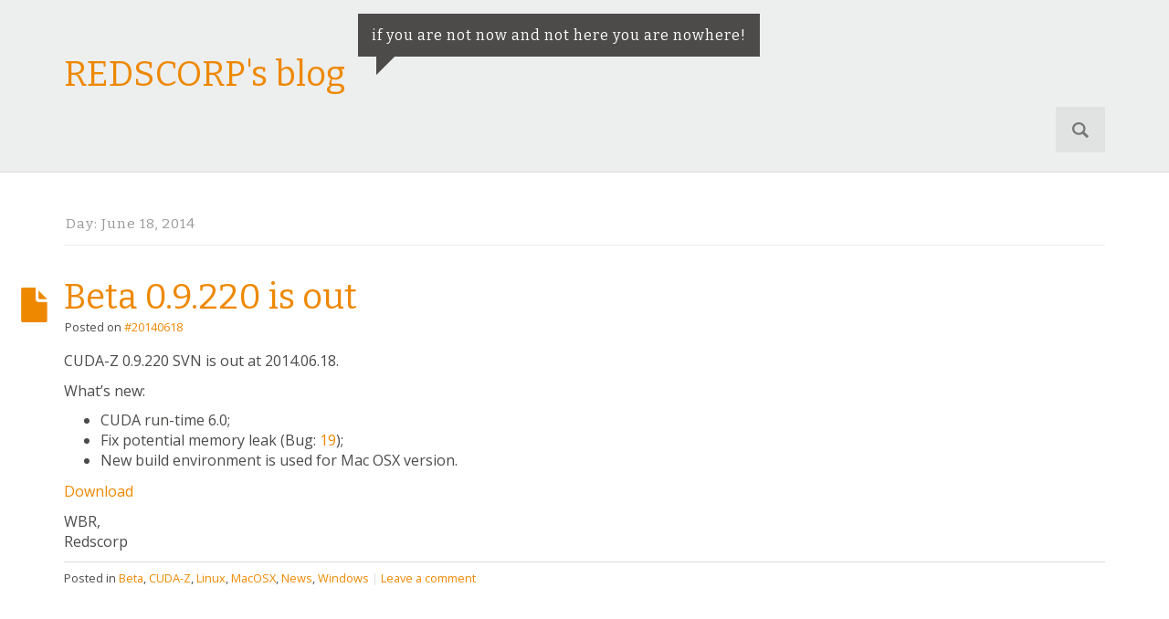

--- FILE ---
content_type: text/html; charset=UTF-8
request_url: https://blog.redscorp.net/2014/06/18/
body_size: 7468
content:
<!DOCTYPE html>

<html lang="en-US">
<head>
<meta charset="UTF-8">
<meta name="viewport" content="width=device-width, initial-scale=1">
<link rel="profile" href="http://gmpg.org/xfn/11">
<link rel="pingback" href="https://blog.redscorp.net/xmlrpc.php">

<title>#20140618 &#8211; REDSCORP&#039;s blog</title>
<meta name='robots' content='max-image-preview:large' />
<link rel='dns-prefetch' href='//fonts.googleapis.com' />
<link rel="alternate" type="application/rss+xml" title="REDSCORP&#039;s blog &raquo; Feed" href="https://blog.redscorp.net/feed/" />
<link rel="alternate" type="application/rss+xml" title="REDSCORP&#039;s blog &raquo; Comments Feed" href="https://blog.redscorp.net/comments/feed/" />
<script type="text/javascript">
/* <![CDATA[ */
window._wpemojiSettings = {"baseUrl":"https:\/\/s.w.org\/images\/core\/emoji\/14.0.0\/72x72\/","ext":".png","svgUrl":"https:\/\/s.w.org\/images\/core\/emoji\/14.0.0\/svg\/","svgExt":".svg","source":{"concatemoji":"https:\/\/blog.redscorp.net\/wp-includes\/js\/wp-emoji-release.min.js?ver=6.4.3"}};
/*! This file is auto-generated */
!function(i,n){var o,s,e;function c(e){try{var t={supportTests:e,timestamp:(new Date).valueOf()};sessionStorage.setItem(o,JSON.stringify(t))}catch(e){}}function p(e,t,n){e.clearRect(0,0,e.canvas.width,e.canvas.height),e.fillText(t,0,0);var t=new Uint32Array(e.getImageData(0,0,e.canvas.width,e.canvas.height).data),r=(e.clearRect(0,0,e.canvas.width,e.canvas.height),e.fillText(n,0,0),new Uint32Array(e.getImageData(0,0,e.canvas.width,e.canvas.height).data));return t.every(function(e,t){return e===r[t]})}function u(e,t,n){switch(t){case"flag":return n(e,"\ud83c\udff3\ufe0f\u200d\u26a7\ufe0f","\ud83c\udff3\ufe0f\u200b\u26a7\ufe0f")?!1:!n(e,"\ud83c\uddfa\ud83c\uddf3","\ud83c\uddfa\u200b\ud83c\uddf3")&&!n(e,"\ud83c\udff4\udb40\udc67\udb40\udc62\udb40\udc65\udb40\udc6e\udb40\udc67\udb40\udc7f","\ud83c\udff4\u200b\udb40\udc67\u200b\udb40\udc62\u200b\udb40\udc65\u200b\udb40\udc6e\u200b\udb40\udc67\u200b\udb40\udc7f");case"emoji":return!n(e,"\ud83e\udef1\ud83c\udffb\u200d\ud83e\udef2\ud83c\udfff","\ud83e\udef1\ud83c\udffb\u200b\ud83e\udef2\ud83c\udfff")}return!1}function f(e,t,n){var r="undefined"!=typeof WorkerGlobalScope&&self instanceof WorkerGlobalScope?new OffscreenCanvas(300,150):i.createElement("canvas"),a=r.getContext("2d",{willReadFrequently:!0}),o=(a.textBaseline="top",a.font="600 32px Arial",{});return e.forEach(function(e){o[e]=t(a,e,n)}),o}function t(e){var t=i.createElement("script");t.src=e,t.defer=!0,i.head.appendChild(t)}"undefined"!=typeof Promise&&(o="wpEmojiSettingsSupports",s=["flag","emoji"],n.supports={everything:!0,everythingExceptFlag:!0},e=new Promise(function(e){i.addEventListener("DOMContentLoaded",e,{once:!0})}),new Promise(function(t){var n=function(){try{var e=JSON.parse(sessionStorage.getItem(o));if("object"==typeof e&&"number"==typeof e.timestamp&&(new Date).valueOf()<e.timestamp+604800&&"object"==typeof e.supportTests)return e.supportTests}catch(e){}return null}();if(!n){if("undefined"!=typeof Worker&&"undefined"!=typeof OffscreenCanvas&&"undefined"!=typeof URL&&URL.createObjectURL&&"undefined"!=typeof Blob)try{var e="postMessage("+f.toString()+"("+[JSON.stringify(s),u.toString(),p.toString()].join(",")+"));",r=new Blob([e],{type:"text/javascript"}),a=new Worker(URL.createObjectURL(r),{name:"wpTestEmojiSupports"});return void(a.onmessage=function(e){c(n=e.data),a.terminate(),t(n)})}catch(e){}c(n=f(s,u,p))}t(n)}).then(function(e){for(var t in e)n.supports[t]=e[t],n.supports.everything=n.supports.everything&&n.supports[t],"flag"!==t&&(n.supports.everythingExceptFlag=n.supports.everythingExceptFlag&&n.supports[t]);n.supports.everythingExceptFlag=n.supports.everythingExceptFlag&&!n.supports.flag,n.DOMReady=!1,n.readyCallback=function(){n.DOMReady=!0}}).then(function(){return e}).then(function(){var e;n.supports.everything||(n.readyCallback(),(e=n.source||{}).concatemoji?t(e.concatemoji):e.wpemoji&&e.twemoji&&(t(e.twemoji),t(e.wpemoji)))}))}((window,document),window._wpemojiSettings);
/* ]]> */
</script>
<style id='wp-emoji-styles-inline-css' type='text/css'>

	img.wp-smiley, img.emoji {
		display: inline !important;
		border: none !important;
		box-shadow: none !important;
		height: 1em !important;
		width: 1em !important;
		margin: 0 0.07em !important;
		vertical-align: -0.1em !important;
		background: none !important;
		padding: 0 !important;
	}
</style>
<link rel='stylesheet' id='wp-block-library-css' href='https://blog.redscorp.net/wp-includes/css/dist/block-library/style.min.css?ver=6.4.3' type='text/css' media='all' />
<style id='classic-theme-styles-inline-css' type='text/css'>
/*! This file is auto-generated */
.wp-block-button__link{color:#fff;background-color:#32373c;border-radius:9999px;box-shadow:none;text-decoration:none;padding:calc(.667em + 2px) calc(1.333em + 2px);font-size:1.125em}.wp-block-file__button{background:#32373c;color:#fff;text-decoration:none}
</style>
<style id='global-styles-inline-css' type='text/css'>
body{--wp--preset--color--black: #000000;--wp--preset--color--cyan-bluish-gray: #abb8c3;--wp--preset--color--white: #ffffff;--wp--preset--color--pale-pink: #f78da7;--wp--preset--color--vivid-red: #cf2e2e;--wp--preset--color--luminous-vivid-orange: #ff6900;--wp--preset--color--luminous-vivid-amber: #fcb900;--wp--preset--color--light-green-cyan: #7bdcb5;--wp--preset--color--vivid-green-cyan: #00d084;--wp--preset--color--pale-cyan-blue: #8ed1fc;--wp--preset--color--vivid-cyan-blue: #0693e3;--wp--preset--color--vivid-purple: #9b51e0;--wp--preset--gradient--vivid-cyan-blue-to-vivid-purple: linear-gradient(135deg,rgba(6,147,227,1) 0%,rgb(155,81,224) 100%);--wp--preset--gradient--light-green-cyan-to-vivid-green-cyan: linear-gradient(135deg,rgb(122,220,180) 0%,rgb(0,208,130) 100%);--wp--preset--gradient--luminous-vivid-amber-to-luminous-vivid-orange: linear-gradient(135deg,rgba(252,185,0,1) 0%,rgba(255,105,0,1) 100%);--wp--preset--gradient--luminous-vivid-orange-to-vivid-red: linear-gradient(135deg,rgba(255,105,0,1) 0%,rgb(207,46,46) 100%);--wp--preset--gradient--very-light-gray-to-cyan-bluish-gray: linear-gradient(135deg,rgb(238,238,238) 0%,rgb(169,184,195) 100%);--wp--preset--gradient--cool-to-warm-spectrum: linear-gradient(135deg,rgb(74,234,220) 0%,rgb(151,120,209) 20%,rgb(207,42,186) 40%,rgb(238,44,130) 60%,rgb(251,105,98) 80%,rgb(254,248,76) 100%);--wp--preset--gradient--blush-light-purple: linear-gradient(135deg,rgb(255,206,236) 0%,rgb(152,150,240) 100%);--wp--preset--gradient--blush-bordeaux: linear-gradient(135deg,rgb(254,205,165) 0%,rgb(254,45,45) 50%,rgb(107,0,62) 100%);--wp--preset--gradient--luminous-dusk: linear-gradient(135deg,rgb(255,203,112) 0%,rgb(199,81,192) 50%,rgb(65,88,208) 100%);--wp--preset--gradient--pale-ocean: linear-gradient(135deg,rgb(255,245,203) 0%,rgb(182,227,212) 50%,rgb(51,167,181) 100%);--wp--preset--gradient--electric-grass: linear-gradient(135deg,rgb(202,248,128) 0%,rgb(113,206,126) 100%);--wp--preset--gradient--midnight: linear-gradient(135deg,rgb(2,3,129) 0%,rgb(40,116,252) 100%);--wp--preset--font-size--small: 13px;--wp--preset--font-size--medium: 20px;--wp--preset--font-size--large: 36px;--wp--preset--font-size--x-large: 42px;--wp--preset--spacing--20: 0.44rem;--wp--preset--spacing--30: 0.67rem;--wp--preset--spacing--40: 1rem;--wp--preset--spacing--50: 1.5rem;--wp--preset--spacing--60: 2.25rem;--wp--preset--spacing--70: 3.38rem;--wp--preset--spacing--80: 5.06rem;--wp--preset--shadow--natural: 6px 6px 9px rgba(0, 0, 0, 0.2);--wp--preset--shadow--deep: 12px 12px 50px rgba(0, 0, 0, 0.4);--wp--preset--shadow--sharp: 6px 6px 0px rgba(0, 0, 0, 0.2);--wp--preset--shadow--outlined: 6px 6px 0px -3px rgba(255, 255, 255, 1), 6px 6px rgba(0, 0, 0, 1);--wp--preset--shadow--crisp: 6px 6px 0px rgba(0, 0, 0, 1);}:where(.is-layout-flex){gap: 0.5em;}:where(.is-layout-grid){gap: 0.5em;}body .is-layout-flow > .alignleft{float: left;margin-inline-start: 0;margin-inline-end: 2em;}body .is-layout-flow > .alignright{float: right;margin-inline-start: 2em;margin-inline-end: 0;}body .is-layout-flow > .aligncenter{margin-left: auto !important;margin-right: auto !important;}body .is-layout-constrained > .alignleft{float: left;margin-inline-start: 0;margin-inline-end: 2em;}body .is-layout-constrained > .alignright{float: right;margin-inline-start: 2em;margin-inline-end: 0;}body .is-layout-constrained > .aligncenter{margin-left: auto !important;margin-right: auto !important;}body .is-layout-constrained > :where(:not(.alignleft):not(.alignright):not(.alignfull)){max-width: var(--wp--style--global--content-size);margin-left: auto !important;margin-right: auto !important;}body .is-layout-constrained > .alignwide{max-width: var(--wp--style--global--wide-size);}body .is-layout-flex{display: flex;}body .is-layout-flex{flex-wrap: wrap;align-items: center;}body .is-layout-flex > *{margin: 0;}body .is-layout-grid{display: grid;}body .is-layout-grid > *{margin: 0;}:where(.wp-block-columns.is-layout-flex){gap: 2em;}:where(.wp-block-columns.is-layout-grid){gap: 2em;}:where(.wp-block-post-template.is-layout-flex){gap: 1.25em;}:where(.wp-block-post-template.is-layout-grid){gap: 1.25em;}.has-black-color{color: var(--wp--preset--color--black) !important;}.has-cyan-bluish-gray-color{color: var(--wp--preset--color--cyan-bluish-gray) !important;}.has-white-color{color: var(--wp--preset--color--white) !important;}.has-pale-pink-color{color: var(--wp--preset--color--pale-pink) !important;}.has-vivid-red-color{color: var(--wp--preset--color--vivid-red) !important;}.has-luminous-vivid-orange-color{color: var(--wp--preset--color--luminous-vivid-orange) !important;}.has-luminous-vivid-amber-color{color: var(--wp--preset--color--luminous-vivid-amber) !important;}.has-light-green-cyan-color{color: var(--wp--preset--color--light-green-cyan) !important;}.has-vivid-green-cyan-color{color: var(--wp--preset--color--vivid-green-cyan) !important;}.has-pale-cyan-blue-color{color: var(--wp--preset--color--pale-cyan-blue) !important;}.has-vivid-cyan-blue-color{color: var(--wp--preset--color--vivid-cyan-blue) !important;}.has-vivid-purple-color{color: var(--wp--preset--color--vivid-purple) !important;}.has-black-background-color{background-color: var(--wp--preset--color--black) !important;}.has-cyan-bluish-gray-background-color{background-color: var(--wp--preset--color--cyan-bluish-gray) !important;}.has-white-background-color{background-color: var(--wp--preset--color--white) !important;}.has-pale-pink-background-color{background-color: var(--wp--preset--color--pale-pink) !important;}.has-vivid-red-background-color{background-color: var(--wp--preset--color--vivid-red) !important;}.has-luminous-vivid-orange-background-color{background-color: var(--wp--preset--color--luminous-vivid-orange) !important;}.has-luminous-vivid-amber-background-color{background-color: var(--wp--preset--color--luminous-vivid-amber) !important;}.has-light-green-cyan-background-color{background-color: var(--wp--preset--color--light-green-cyan) !important;}.has-vivid-green-cyan-background-color{background-color: var(--wp--preset--color--vivid-green-cyan) !important;}.has-pale-cyan-blue-background-color{background-color: var(--wp--preset--color--pale-cyan-blue) !important;}.has-vivid-cyan-blue-background-color{background-color: var(--wp--preset--color--vivid-cyan-blue) !important;}.has-vivid-purple-background-color{background-color: var(--wp--preset--color--vivid-purple) !important;}.has-black-border-color{border-color: var(--wp--preset--color--black) !important;}.has-cyan-bluish-gray-border-color{border-color: var(--wp--preset--color--cyan-bluish-gray) !important;}.has-white-border-color{border-color: var(--wp--preset--color--white) !important;}.has-pale-pink-border-color{border-color: var(--wp--preset--color--pale-pink) !important;}.has-vivid-red-border-color{border-color: var(--wp--preset--color--vivid-red) !important;}.has-luminous-vivid-orange-border-color{border-color: var(--wp--preset--color--luminous-vivid-orange) !important;}.has-luminous-vivid-amber-border-color{border-color: var(--wp--preset--color--luminous-vivid-amber) !important;}.has-light-green-cyan-border-color{border-color: var(--wp--preset--color--light-green-cyan) !important;}.has-vivid-green-cyan-border-color{border-color: var(--wp--preset--color--vivid-green-cyan) !important;}.has-pale-cyan-blue-border-color{border-color: var(--wp--preset--color--pale-cyan-blue) !important;}.has-vivid-cyan-blue-border-color{border-color: var(--wp--preset--color--vivid-cyan-blue) !important;}.has-vivid-purple-border-color{border-color: var(--wp--preset--color--vivid-purple) !important;}.has-vivid-cyan-blue-to-vivid-purple-gradient-background{background: var(--wp--preset--gradient--vivid-cyan-blue-to-vivid-purple) !important;}.has-light-green-cyan-to-vivid-green-cyan-gradient-background{background: var(--wp--preset--gradient--light-green-cyan-to-vivid-green-cyan) !important;}.has-luminous-vivid-amber-to-luminous-vivid-orange-gradient-background{background: var(--wp--preset--gradient--luminous-vivid-amber-to-luminous-vivid-orange) !important;}.has-luminous-vivid-orange-to-vivid-red-gradient-background{background: var(--wp--preset--gradient--luminous-vivid-orange-to-vivid-red) !important;}.has-very-light-gray-to-cyan-bluish-gray-gradient-background{background: var(--wp--preset--gradient--very-light-gray-to-cyan-bluish-gray) !important;}.has-cool-to-warm-spectrum-gradient-background{background: var(--wp--preset--gradient--cool-to-warm-spectrum) !important;}.has-blush-light-purple-gradient-background{background: var(--wp--preset--gradient--blush-light-purple) !important;}.has-blush-bordeaux-gradient-background{background: var(--wp--preset--gradient--blush-bordeaux) !important;}.has-luminous-dusk-gradient-background{background: var(--wp--preset--gradient--luminous-dusk) !important;}.has-pale-ocean-gradient-background{background: var(--wp--preset--gradient--pale-ocean) !important;}.has-electric-grass-gradient-background{background: var(--wp--preset--gradient--electric-grass) !important;}.has-midnight-gradient-background{background: var(--wp--preset--gradient--midnight) !important;}.has-small-font-size{font-size: var(--wp--preset--font-size--small) !important;}.has-medium-font-size{font-size: var(--wp--preset--font-size--medium) !important;}.has-large-font-size{font-size: var(--wp--preset--font-size--large) !important;}.has-x-large-font-size{font-size: var(--wp--preset--font-size--x-large) !important;}
.wp-block-navigation a:where(:not(.wp-element-button)){color: inherit;}
:where(.wp-block-post-template.is-layout-flex){gap: 1.25em;}:where(.wp-block-post-template.is-layout-grid){gap: 1.25em;}
:where(.wp-block-columns.is-layout-flex){gap: 2em;}:where(.wp-block-columns.is-layout-grid){gap: 2em;}
.wp-block-pullquote{font-size: 1.5em;line-height: 1.6;}
</style>
<link rel='stylesheet' id='cmplz-general-css' href='https://blog.redscorp.net/wp-content/plugins/complianz-gdpr/assets/css/cookieblocker.min.css?ver=1765929929' type='text/css' media='all' />
<link rel='stylesheet' id='albinomouse-style-css' href='https://blog.redscorp.net/wp-content/themes/albinomouse/style.min.css?ver=3.0.5' type='text/css' media='all' />
<link rel='stylesheet' id='albinomouse_fonts-css' href='//fonts.googleapis.com/css?family=Open+Sans%3Aregular%2Citalic%2C700|Bitter%3Aregular%2Citalic%2C700%26subset%3Dlatin%2C' type='text/css' media='screen' />
<script type="text/javascript" src="https://blog.redscorp.net/wp-includes/js/jquery/jquery.min.js?ver=3.7.1" id="jquery-core-js"></script>
<script type="text/javascript" src="https://blog.redscorp.net/wp-includes/js/jquery/jquery-migrate.min.js?ver=3.4.1" id="jquery-migrate-js"></script>
<link rel="https://api.w.org/" href="https://blog.redscorp.net/wp-json/" /><link rel="EditURI" type="application/rsd+xml" title="RSD" href="https://blog.redscorp.net/xmlrpc.php?rsd" />
<meta name="generator" content="WordPress 6.4.3" />
<!-- Analytics by WP Statistics - https://wp-statistics.com -->
<style type="text/css" id="custom-background-css">
body.custom-background { background-color: #ffffff; }
</style>
	
<!-- Begin Custom CSS -->
<style type="text/css" id="albinomouse-custom-css">
#colophon,.dropdown-menu > .active > a,.dropdown-menu > .active > a:hover,.dropdown-menu > .active > a:focus,.nav-pills > li.active > a,.nav-pills > li.active > a:hover,.nav-pills > li.active > a:focus,.navbar-default .navbar-nav > .active > a,.navbar-default .navbar-nav > .active > a:hover,.navbar-default .navbar-nav > .active > a:focus,.navbar-default .navbar-toggle .icon-bar,.navbar-default .navbar-nav > .open > a,.navbar-default .navbar-nav > .open > a:hover,.navbar-default .navbar-nav > .open > a:focus,.navbar-default .navbar-nav .open .dropdown-menu > .active > a,.navbar-default .navbar-nav .open .dropdown-menu > .active > a:hover,.navbar-default .navbar-nav .open .dropdown-menu > .active > a:focus,.label-primary,.progress-bar{background-color:#ee8800;}.list-group-item.active,.list-group-item.active:hover,.list-group-item.active:focus,.panel-primary > .panel-heading{background-color:#ee8800;border-color:#ee8800;}.pagination > .active > a,.pagination > .active > span,.pagination > .active > a:hover,.pagination > .active > span:hover,.pagination > .active > a:focus,.pagination > .active > span:focus{background-color:#ee8800;color:#ee8800;}.nav .open > a,.nav .open > a:hover,.nav .open > a:focus,.navbar-default .navbar-toggle,a.thumbnail:hover,a.thumbnail:focus,.panel-primary,.format-link .entry-content p:first-child{border-color:#ee8800;}.panel-primary > .panel-heading + .panel-collapse .panel-body{border-top-color:#ee8800;}.panel-primary > .panel-footer + .panel-collapse .panel-body{border-bottom-color:#ee8800;}a,.text-primary,.btn-link,.navbar-default .navbar-brand,a.list-group-item.active > .badge,.nav-pills > .active > a > .badge{color:#ee8800;}.btn-primary,.btn-primary.disabled,.btn-primary[disabled],fieldset[disabled] .btn-primary,.btn-primary.disabled:hover,.btn-primary[disabled]:hover,fieldset[disabled] .btn-primary:hover,.btn-primary.disabled:focus,.btn-primary[disabled]:focus,fieldset[disabled] .btn-primary:focus,.btn-primary.disabled:active,.btn-primary[disabled]:active,fieldset[disabled] .btn-primary:active,.btn-primary.disabled.active,.btn-primary[disabled].active,fieldset[disabled] .btn-primary.active{background-color:#ee8800;color:#e17b00;}a:hover,a:focus,.btn-link:hover,.btn-link:focus,.nav .open > a .caret,.nav .open > a:hover .caret,.nav .open > a:focus .caret{color:#c76100;}.text-primary:hover,.navbar-default .navbar-brand:hover,.navbar-default .navbar-brand:focus{color:#d46e00;}.label-primary[href]:hover,.label-primary[href]:focus{background-color:#d46e00;}.btn-primary:hover,.btn-primary:focus,.btn-primary:active,.btn-primary.active,.open .dropdown-toggle.btn-primary{background-color:#d97300;border-color:#cf6900;}.list-group-item.active .list-group-item-text,.list-group-item.active:hover .list-group-item-text,.list-group-item.active:focus .list-group-item-text{color:#ffee66;}
</style>
<!-- End Custom CSS -->
<link rel="icon" href="https://blog.redscorp.net/wp-content/uploads/2023/06/cropped-00054-1426307762-32x32.png" sizes="32x32" />
<link rel="icon" href="https://blog.redscorp.net/wp-content/uploads/2023/06/cropped-00054-1426307762-192x192.png" sizes="192x192" />
<link rel="apple-touch-icon" href="https://blog.redscorp.net/wp-content/uploads/2023/06/cropped-00054-1426307762-180x180.png" />
<meta name="msapplication-TileImage" content="https://blog.redscorp.net/wp-content/uploads/2023/06/cropped-00054-1426307762-270x270.png" />
<!--[if lt IE 9]>
    <script src="https://blog.redscorp.net/wp-content/themes/albinomouse/html5shiv.min.js"></script>
<![endif]-->
</head>

<body class="archive date custom-background">
<div id="page" class="hfeed site">
		<header id="masthead" class="site-header hidden-print header-gray" role="banner">
		<div class="site-branding container hidden-xs with-site-description">

			<h1 class="site-title">
				<a href="https://blog.redscorp.net/" rel="home">
											REDSCORP&#039;s blog									</a>
			</h1><!-- .site-title -->

			<h2 class="site-description">if you are not now and not here you are nowhere!</h2>		</div> <!-- .site-branding -->

		<nav class="navbar navbar-default" role="navigation">
			<!-- Brand and toggle get grouped for better mobile display -->
			<div class="container">
				<div class="navbar-header">
					<button type="button" class="navbar-toggle" data-toggle="collapse" data-target=".navbar-ex1-collapse">
						<span class="sr-only">Toggle navigation</span>
						<span class="icon-bar"></span>
						<span class="icon-bar"></span>
						<span class="icon-bar"></span>
					</button>

					<a class="navbar-brand visible-xs" href="https://blog.redscorp.net">
						REDSCORP&#039;s blog					</a>
				</div> <!-- .navbar-header -->

				<!-- Collect the nav links, forms, and other content for toggling -->
				<div class="collapse navbar-collapse navbar-ex1-collapse">

				
<form role="search" method="get" id="searchform" class="navbar-form navbar-right" action="https://blog.redscorp.net/">
	<div class="form-group">
		<span class="sr-only">Search for:</span>
			<input type="text" class="search-field form-control input-lg" value="" name="s" id="s" placeholder="Search &hellip;"/>
	</div>
</form>
				</div><!-- .navbar-collapse -->
			</div><!-- .container -->
		</nav><!-- .navbar .navbar-default -->
	</header><!-- #masthead -->

	<div id="content" class="site-content container">

	
	<div class="row">

	<div id="primary" class="content-area col-md-12">

		<main id="main" class="site-main" role="main">

		
			<header class="page-header">
				<h1 class="page-title">Day: <span>June 18, 2014</span></h1>			</header><!-- .page-header -->

						
				
<article id="post-103" class="post-103 post type-post status-publish format-standard hentry category-beta category-cuda-z category-linux category-macosx category-news category-windows">
	<header class="entry-header">
		<h1 class="entry-title"><a href="https://blog.redscorp.net/2014/06/18/beta-0-9-220-is-out/" rel="bookmark">
					<span class="glyphicon glyphicon-file hidden-xs"></span>
				Beta 0.9.220 is out</a></h1>

				<div class="entry-meta">
			<small>
				<span class="posted-on">Posted on <a href="https://blog.redscorp.net/2014/06/18/" rel="bookmark"><time class="entry-date published" datetime="2014-06-18T21:11:21+02:00">#20140618</time><time class="updated" datetime="2020-09-22T17:11:34+02:00">#20200922</time></a> </span><span class="byline">by <span class="author vcard"><a class="url fn n" href="https://blog.redscorp.net/author/redscorp/">redscorp</a></span></span>			</small>
		</div><!-- .entry-meta -->
		
					<div class="post-thumbnail-banner">
				<a href="https://blog.redscorp.net/2014/06/18/beta-0-9-220-is-out/" title="Permalink to Beta 0.9.220 is out" rel="bookmark">
							</a>
			</div><!-- .post-thumbnail-banner -->
			</header><!-- .entry-header -->


	

		<div class="entry-content clearfix">

		
		<p>CUDA-Z 0.9.220 SVN is out at 2014.06.18.</p>
<p>What&#8217;s new:</p>
<ul>
<li>CUDA run-time 6.0;</li>
<li>Fix potential memory leak (Bug: <a href="http://sourceforge.net/p/cuda-z/bugs/19/">19</a>);</li>
<li>New build environment is used for Mac OSX version.</li>
</ul>
<p><a style="line-height: 1.5em;" href="http://sourceforge.net/projects/cuda-z/files/cuda-z/Beta/">Download</a></p>
<p>WBR,<br />
Redscorp</p>
			</div><!-- .entry-content -->
	

	<footer class="entry-meta">
		<small>
											<span class="cat-links">
					Posted in <a href="https://blog.redscorp.net/category/beta/" rel="category tag">Beta</a>, <a href="https://blog.redscorp.net/category/cuda-z/" rel="category tag">CUDA-Z</a>, <a href="https://blog.redscorp.net/category/linux/" rel="category tag">Linux</a>, <a href="https://blog.redscorp.net/category/macosx/" rel="category tag">MacOSX</a>, <a href="https://blog.redscorp.net/category/news/" rel="category tag">News</a>, <a href="https://blog.redscorp.net/category/windows/" rel="category tag">Windows</a>				</span>
				
				
								<span class="sep"> | </span>
				<span class="comments-link"><a href="https://blog.redscorp.net/2014/06/18/beta-0-9-220-is-out/#respond">Leave a comment</a></span>
				
			
			
					</small>
	</footer><!-- .entry-meta -->
</article><!-- #post-## -->

			
			
		
		</main><!-- #main -->
	</div><!-- #primary -->



	</div><!-- .row -->
	</div><!-- #content -->

	<footer id="colophon" class="site-footer hidden-print" role="contentinfo">
		<div class="container">

			<div id="footer-widgets" class="row">

									<div id="footer1" class="col-md-3">
						<aside id="meta-2" class="footer-widget widget_meta"><h3 class="widget-title">Meta</h3>
		<ul>
						<li><a href="https://blog.redscorp.net/wp-login.php">Log in</a></li>
			<li><a href="https://blog.redscorp.net/feed/">Entries feed</a></li>
			<li><a href="https://blog.redscorp.net/comments/feed/">Comments feed</a></li>

			<li><a href="https://wordpress.org/">WordPress.org</a></li>
		</ul>

		</aside>					</div>
				
									<div id="footer2" class="col-md-3">
						<aside id="categories-2" class="footer-widget widget_categories"><h3 class="widget-title">Categories</h3>
			<ul>
					<li class="cat-item cat-item-9"><a href="https://blog.redscorp.net/category/beta/">Beta</a>
</li>
	<li class="cat-item cat-item-5"><a href="https://blog.redscorp.net/category/cuda-z/">CUDA-Z</a>
</li>
	<li class="cat-item cat-item-19"><a href="https://blog.redscorp.net/category/hardware/">Hardware</a>
</li>
	<li class="cat-item cat-item-10"><a href="https://blog.redscorp.net/category/linux/">Linux</a>
</li>
	<li class="cat-item cat-item-11"><a href="https://blog.redscorp.net/category/macosx/">MacOSX</a>
</li>
	<li class="cat-item cat-item-3"><a href="https://blog.redscorp.net/category/maintenance/">Maintenance</a>
</li>
	<li class="cat-item cat-item-6"><a href="https://blog.redscorp.net/category/news/">News</a>
</li>
	<li class="cat-item cat-item-4"><a href="https://blog.redscorp.net/category/project/">Project</a>
</li>
	<li class="cat-item cat-item-13"><a href="https://blog.redscorp.net/category/release/">Release</a>
</li>
	<li class="cat-item cat-item-12"><a href="https://blog.redscorp.net/category/windows/">Windows</a>
</li>
			</ul>

			</aside>					</div>
				
									<div id="footer3" class="col-md-3">
						<aside id="archives-2" class="footer-widget widget_archive"><h3 class="widget-title">Archives</h3>
			<ul>
					<li><a href='https://blog.redscorp.net/2020/09/'>September 2020</a></li>
	<li><a href='https://blog.redscorp.net/2015/10/'>October 2015</a></li>
	<li><a href='https://blog.redscorp.net/2015/07/'>July 2015</a></li>
	<li><a href='https://blog.redscorp.net/2015/04/'>April 2015</a></li>
	<li><a href='https://blog.redscorp.net/2015/01/'>January 2015</a></li>
	<li><a href='https://blog.redscorp.net/2014/12/'>December 2014</a></li>
	<li><a href='https://blog.redscorp.net/2014/09/'>September 2014</a></li>
	<li><a href='https://blog.redscorp.net/2014/06/' aria-current="page">June 2014</a></li>
	<li><a href='https://blog.redscorp.net/2014/05/'>May 2014</a></li>
	<li><a href='https://blog.redscorp.net/2013/11/'>November 2013</a></li>
	<li><a href='https://blog.redscorp.net/2013/10/'>October 2013</a></li>
	<li><a href='https://blog.redscorp.net/2013/05/'>May 2013</a></li>
	<li><a href='https://blog.redscorp.net/2013/04/'>April 2013</a></li>
	<li><a href='https://blog.redscorp.net/2013/03/'>March 2013</a></li>
			</ul>

			</aside>					</div>
				
									<div id="footer4" class="col-md-3">
						<aside id="linkcat-8" class="footer-widget widget_links"><h3 class="widget-title">Links</h3>
	<ul class='xoxo blogroll'>
<li><a href="http://www.cpuid.com/cpuz.php">CPU-Z Website</a></li>
<li><a href="http://cuda-z.sf.net/">CUDA-Z Website</a></li>
<li><a href="http://www.techpowerup.com/gpuz/">GPU-Z Website</a></li>
<li><a href="http://www.nvidia.com/object/cuda_home.html">nVidia CUDA</a></li>
<li><a href="http://qt-project.org/">Qt Project</a></li>

	</ul>
</aside>
					</div>
				
			</div><!-- #footer-widgets -->

			<div class="site-info">
				
									<a href="https://wordpress.org/themes/albinomouse">AlbinoMouse WordPress Theme</a>,
				
				&#169; Copyright 2026 REDSCORP&#039;s blog
			</div><!-- .site-info -->

		</div><!-- .container -->
	</footer><!-- #colophon -->
</div><!-- #page -->

<script type="text/javascript" src="https://blog.redscorp.net/wp-content/themes/albinomouse/js/bootstrap.min.js?ver=3.3.2" id="bootstrap-js"></script>
<script type="text/javascript" src="https://blog.redscorp.net/wp-content/themes/albinomouse/js/bootstrap-classes.min.js?ver=1.0" id="albinomouse-bootstrap-classes-js-js"></script>
<script type="text/javascript" src="https://blog.redscorp.net/wp-content/themes/albinomouse/js/fluidvids.min.js?ver=2.4.1" id="fluidvids-js"></script>
			<script data-category="functional">
								(function(w,d,s,l,i){w[l]=w[l]||[];w[l].push({'gtm.start':
		new Date().getTime(),event:'gtm.js'});var f=d.getElementsByTagName(s)[0],
	j=d.createElement(s),dl=l!='dataLayer'?'&l='+l:'';j.async=true;j.src=
	'https://www.googletagmanager.com/gtm.js?id='+i+dl;f.parentNode.insertBefore(j,f);
})(window,document,'script','dataLayer','');
			</script>
				<script>
		fluidvids.init({
			selector: ['iframe'],
			players: ['www.youtube.com', 'www.youtube-nocookie.com', 'player.vimeo.com']
		});
	</script>
	
</body>
</html>
